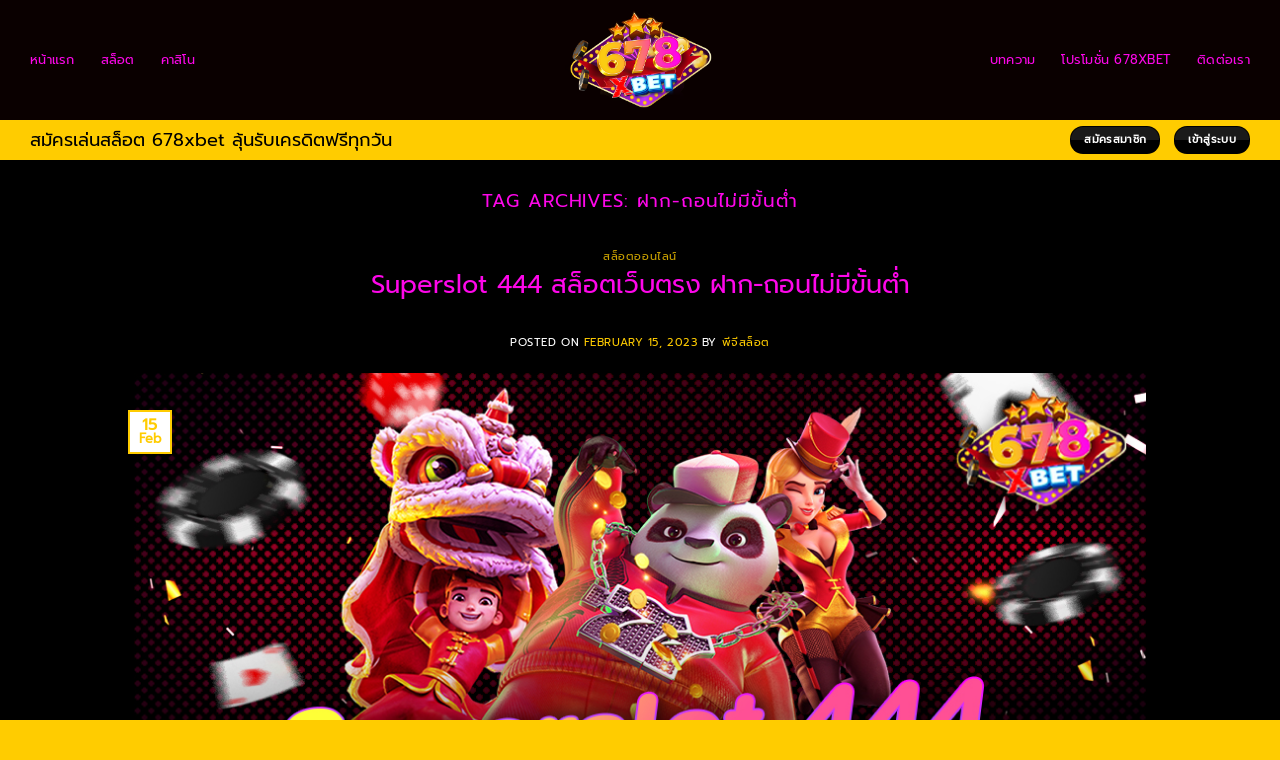

--- FILE ---
content_type: text/plain
request_url: https://www.google-analytics.com/j/collect?v=1&_v=j102&a=1639292374&t=pageview&_s=1&dl=https%3A%2F%2F678xbet.co%2Ftag%2F%25E0%25B8%259D%25E0%25B8%25B2%25E0%25B8%2581-%25E0%25B8%2596%25E0%25B8%25AD%25E0%25B8%2599%25E0%25B9%2584%25E0%25B8%25A1%25E0%25B9%2588%25E0%25B8%25A1%25E0%25B8%25B5%25E0%25B8%2582%25E0%25B8%25B1%25E0%25B9%2589%25E0%25B8%2599%25E0%25B8%2595%25E0%25B9%2588%25E0%25B9%258D%25E0%25B8%25B2%2F&ul=en-us%40posix&dt=%E0%B8%9D%E0%B8%B2%E0%B8%81-%E0%B8%96%E0%B8%AD%E0%B8%99%E0%B9%84%E0%B8%A1%E0%B9%88%E0%B8%A1%E0%B8%B5%E0%B8%82%E0%B8%B1%E0%B9%89%E0%B8%99%E0%B8%95%E0%B9%88%E0%B9%8D%E0%B8%B2%20Archives%20-%20678xbet%20%E0%B8%AA%E0%B8%A5%E0%B9%87%E0%B8%AD%E0%B8%95%20%E0%B8%84%E0%B8%B2%E0%B8%AA%E0%B8%B4%E0%B9%82%E0%B8%99%20%E0%B8%9A%E0%B8%B2%E0%B8%84%E0%B8%B2%E0%B8%A3%E0%B9%88%E0%B8%B2%20%E0%B9%80%E0%B8%A7%E0%B9%87%E0%B8%9A%E0%B8%95%E0%B8%A3%E0%B8%87%20%E0%B9%84%E0%B8%A1%E0%B9%88%E0%B8%9C%E0%B9%88%E0%B8%B2%E0%B8%99%E0%B9%80%E0%B8%AD%E0%B9%80%E0%B8%A2%E0%B8%99%E0%B8%95%E0%B9%8C&sr=1280x720&vp=1280x720&_u=YEBAAEABAAAAACAAI~&jid=244548166&gjid=1582691426&cid=1319874325.1768871079&tid=UA-250496709-2&_gid=1147286192.1768871079&_r=1&_slc=1&gtm=45He61e1n81WN5QPV7v898019067za200zd898019067&gcd=13l3l3l3l1l1&dma=0&tag_exp=103116026~103200004~104527907~104528501~104684208~104684211~105391253~115616985~115938465~115938469~116744866~117041588&z=1347660449
body_size: -449
content:
2,cG-1FEDWJJFDZ